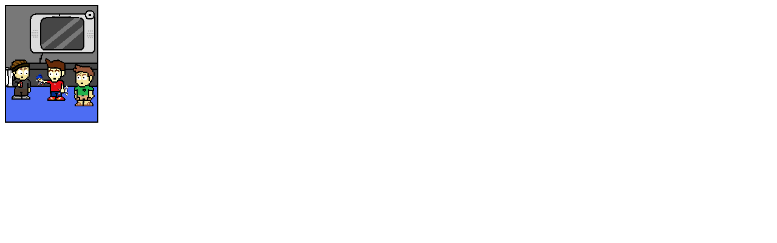

--- FILE ---
content_type: text/html
request_url: http://twitpic.com/hwy6n
body_size: 922
content:
<!DOCTYPE html>
<html lang="en">
<head xmlns="http://www.w3.org/1999/xhtml"
      xmlns:og="http://ogp.me/ns#">

  <meta http-equiv="content-type" content="text/html; charset=utf-8" />
  <meta http-equiv="X-UA-Compatible" content="IE=edge" />
  <link rel="shortcut icon" type="image/x-icon" href="https://dfo9svwruwoho.cloudfront.net/images/favicon.ico">
  <title>@tim2p @ray2p Was playing around and made this the other day.</title>

  <!-- Twitter Card -->
  <meta name="twitter:title" value="@tim2p @ray2p Was playing around and made this the other day." />
  <meta name="twitter:description" value="@tim2p @ray2p Was playing around and made this the other day." />
  <meta name="twitter:url" value="https://twitpic.com/hwy6n" />
  <meta name="twitter:card" value="summary_large_image" />
  <meta name="twitter:image" value="https://dn3pm25xmtlyu.cloudfront.net/photos/large/30090767.gif?Expires=1770339308&Signature=eKt9haw5sKteerCBku2IbpqdBwrJKbabfv6bt5rIo0e9XTaIK9QxaVv3bT3C~jy4VAxrIXNgI0r6N9~3PjIccfyphZHjYqH6Rhqkn3LLnk8qBB8EHPgWIoRa-jxY906G-lK4HDRNASdZD0by9Yc2OZo--3yicQpRb5JxJX~ASQ2W-wTL~3G~nfFvNvj45xBhr6Ndr445aLT74i91JcKcDRaEgWjvvDkrklGF45jIoJHd1n0YehTykEPY9C8SlF6Qny4VxT6X6QJ5ujxdam0e1JYAnOnTTIHNk2pGbUsIm6oZP3VaYBYfoutjogJgq6WE-IJzD-eiv2wghgnksj-WGg__&Key-Pair-Id=APKAJROXZ7FN26MABHYA" />
  <meta name="twitter:image:width" value="154" />
  <meta name="twitter:image:height" value="194" />
  <meta name="twitter:site" value="@twitpic" />
  <meta name="twitter:site:id" value="12925072" />
  <meta name="twitter:creator" value="@ImLuhkee" />
  <meta name="twitter:creator:id" value="3480152" />
</head>

<body>
    <img src="https://dn3pm25xmtlyu.cloudfront.net/photos/large/30090767.gif?Expires=1770339308&Signature=eKt9haw5sKteerCBku2IbpqdBwrJKbabfv6bt5rIo0e9XTaIK9QxaVv3bT3C~jy4VAxrIXNgI0r6N9~3PjIccfyphZHjYqH6Rhqkn3LLnk8qBB8EHPgWIoRa-jxY906G-lK4HDRNASdZD0by9Yc2OZo--3yicQpRb5JxJX~ASQ2W-wTL~3G~nfFvNvj45xBhr6Ndr445aLT74i91JcKcDRaEgWjvvDkrklGF45jIoJHd1n0YehTykEPY9C8SlF6Qny4VxT6X6QJ5ujxdam0e1JYAnOnTTIHNk2pGbUsIm6oZP3VaYBYfoutjogJgq6WE-IJzD-eiv2wghgnksj-WGg__&Key-Pair-Id=APKAJROXZ7FN26MABHYA" alt="@tim2p @ray2p Was playing around and made this the other day." style="width:154px;" />
</body>
</html>